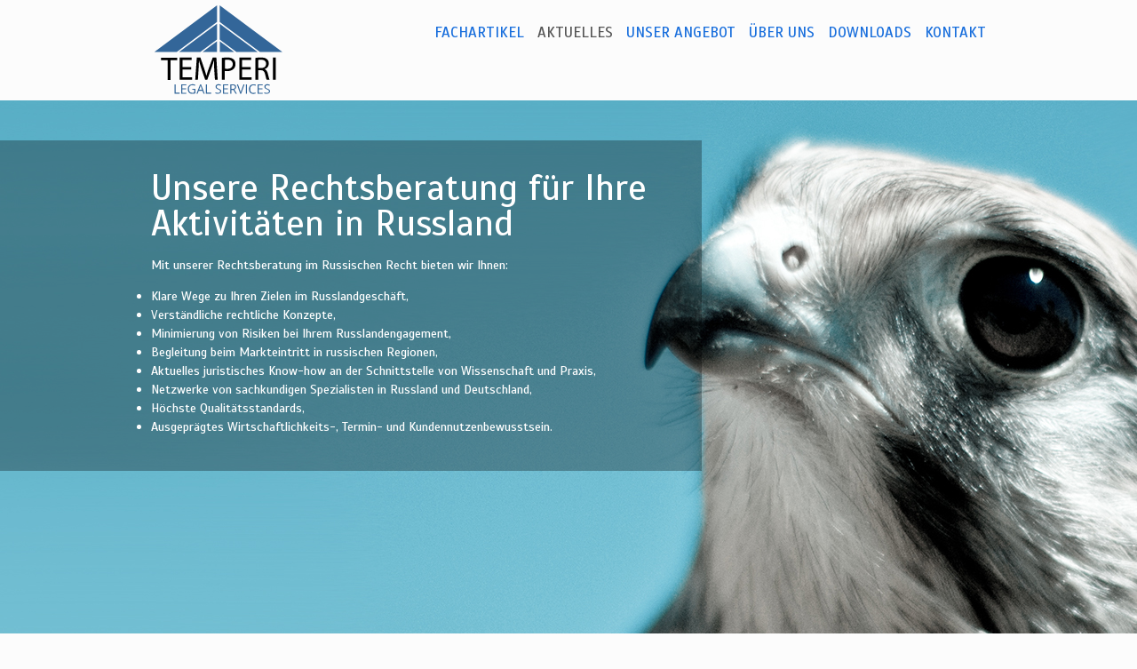

--- FILE ---
content_type: text/html; charset=utf-8
request_url: https://lex-temperi.de/aktuelles/news-2022-d%C3%83%C6%92%C3%86%E2%80%99%C3%83%E2%80%A0%C3%A2%E2%82%AC%E2%84%A2%C3%83%C6%92%C3%A2%E2%82%AC%C5%A1%C3%83%E2%80%9A%C3%82%C2%BCrfen-russische-ao-und-ooo-ihre-hauptversammlungen-wieder-form-einer?page=8
body_size: 8349
content:
<!DOCTYPE html PUBLIC "-//W3C//DTD XHTML+RDFa 1.0//EN"
  "http://www.w3.org/MarkUp/DTD/xhtml-rdfa-1.dtd">
<html xmlns="http://www.w3.org/1999/xhtml" xml:lang="de" version="XHTML+RDFa 1.0" dir="ltr"
  xmlns:content="http://purl.org/rss/1.0/modules/content/"
  xmlns:dc="http://purl.org/dc/terms/"
  xmlns:foaf="http://xmlns.com/foaf/0.1/"
  xmlns:og="http://ogp.me/ns#"
  xmlns:rdfs="http://www.w3.org/2000/01/rdf-schema#"
  xmlns:sioc="http://rdfs.org/sioc/ns#"
  xmlns:sioct="http://rdfs.org/sioc/types#"
  xmlns:skos="http://www.w3.org/2004/02/skos/core#"
  xmlns:xsd="http://www.w3.org/2001/XMLSchema#">

<head profile="http://www.w3.org/1999/xhtml/vocab">
  <meta http-equiv="Content-Type" content="text/html; charset=utf-8" />
<link rel="alternate" type="application/rss+xml" title="Aktuelles" href="https://lex-temperi.de/aktuelles.xml/news-2022-d%C3%83%C6%92%C3%86%E2%80%99%C3%83%E2%80%A0%C3%A2%E2%82%AC%E2%84%A2%C3%83%C6%92%C3%A2%E2%82%AC%C5%A1%C3%83%E2%80%9A%C3%82%C2%BCrfen-russische-ao-und-ooo-ihre-hauptversammlungen-wieder-form-einer" />
<link rel="shortcut icon" href="https://lex-temperi.de/favicon.ico" type="image/vnd.microsoft.icon" />
  <title>Aktuelles</title>
  <link type="text/css" rel="stylesheet" href="https://lex-temperi.de/sites/default/files/css/css_kShW4RPmRstZ3SpIC-ZvVGNFVAi0WEMuCnI0ZkYIaFw.css" media="all" />
<link type="text/css" rel="stylesheet" href="https://lex-temperi.de/sites/default/files/css/css_NLUyyIdBqpkUAqAwJFbsZ9fOkT24apV1kKXcKkkJ0ms.css" media="all" />
<link type="text/css" rel="stylesheet" href="https://lex-temperi.de/sites/default/files/css/css_MnXiytJtb186Ydycnpwpw34cuUsHaKc80ey5LiQXhSY.css" media="all" />
<link type="text/css" rel="stylesheet" href="https://lex-temperi.de/sites/default/files/css/css_TyjskpnSow7HXDbIci2XfoMDoxgtWQn2KyqG-BgP8JM.css" media="all" />
<link type="text/css" rel="stylesheet" href="https://lex-temperi.de/sites/default/files/css/css_UYnTif8CuXukxmIUfP_Dq2yOCGrcr_p21mjBQPqGpPI.css" media="print" />
  <script type="text/javascript" src="https://lex-temperi.de/sites/default/files/js/js_Ua98zxjH9I2U2rTee9IFt0Bz0daoaQQTSnaDxCxt3Kc.js"></script>
<script type="text/javascript" src="https://lex-temperi.de/sites/default/files/js/js_QD67ECaKuXw9dOri8x5aoFP_cqYzlZ17xNgm20cpCoY.js"></script>
<script type="text/javascript">
<!--//--><![CDATA[//><!--
jQuery.extend(Drupal.settings, {"basePath":"\/","pathPrefix":"","ajaxPageState":{"theme":"rechtsdienstleistungen","theme_token":"N8nYp8puQ9jNWS7NQsZUaZF_4efvlTd3_ja7I8xDlc8","js":{"misc\/jquery.js":1,"misc\/jquery-extend-3.4.0.js":1,"misc\/jquery-html-prefilter-3.5.0-backport.js":1,"misc\/jquery.once.js":1,"misc\/drupal.js":1,"public:\/\/languages\/de_KZTDXon9auA_owM10knmLcbFI5cFBXhF-lJnddim8X8.js":1,"misc\/collapse.js":1,"misc\/form.js":1},"css":{"modules\/system\/system.base.css":1,"modules\/system\/system.messages.css":1,"modules\/system\/system.theme.css":1,"modules\/comment\/comment.css":1,"sites\/all\/modules\/date\/date_api\/date.css":1,"modules\/field\/theme\/field.css":1,"modules\/node\/node.css":1,"modules\/user\/user.css":1,"sites\/all\/modules\/views\/css\/views.css":1,"sites\/all\/modules\/ctools\/css\/ctools.css":1,"sites\/all\/themes\/rechtsdienstleistungen\/css\/layout.css":1,"sites\/all\/themes\/rechtsdienstleistungen\/css\/iconize.css":1,"sites\/all\/themes\/rechtsdienstleistungen\/css\/style.css":1,"sites\/all\/themes\/rechtsdienstleistungen\/css\/print.css":1}}});
//--><!]]>
</script>
</head>
<body class="html not-front not-logged-in no-sidebars page-aktuelles page-aktuelles-news-2022-dãƒæ’ã†â€™ãƒâ€šã‚â¼rfen-russische-ao-und-ooo-ihre-hauptversammlungen-wieder-form-einer i18n-de" >
  <div id="skip-link">
    <a href="#main-content" class="element-invisible element-focusable">Direkt zum Inhalt</a>
  </div>
    <div id="page-wrapper"><div id="page">

  <div id="header" class="without-secondary-menu"><div class="section clearfix">
		
          <a href="/" title="Startseite" rel="home" id="logo" >
        <img src="https://lex-temperi.de/sites/default/files/logo.svg" alt="Startseite" width="150px;" />
      </a>
    
          <div id="name-and-slogan" class="element-invisible">

                              <div id="site-name" class="element-invisible">
              <strong>
                <a href="/" title="Startseite" rel="home"><span>Dr. Olga Kylina - temperi legal services</span></a>
              </strong>
            </div>
                  
                  <div id="site-slogan" class="element-invisible">
            Russisches Recht          </div>
        
      </div> <!-- /#name-and-slogan -->
    
    
          <div id="main-menu" class="navigation">
        <h2 class="element-invisible">Hauptmenü</h2><ul id="main-menu-links" class="links clearfix"><li class="menu-646 first"><a href="/kontakt">Kontakt</a></li>
<li class="menu-5259"><a href="/downloads">Downloads</a></li>
<li class="menu-729"><a href="/temperi-legal-services-dr-olga-kylina-kanzleiprofil">Über uns</a></li>
<li class="menu-485"><a href="/beratung-begleitung-gestaltung-f%C3%BCr-ihr-russlandgesch%C3%A4ft">Unser Angebot</a></li>
<li class="menu-519 active-trail"><a href="/aktuelles" title="" class="active-trail active">Aktuelles</a></li>
<li class="menu-5674 last"><a href="/fachartikel" title="">Fachartikel</a></li>
</ul>      </div> <!-- /#main-menu -->
    
    
  </div></div> <!-- /.section, /#header -->
	
	  

	
  <div id="main-wrapper" class="clearfix"><div id="main" class="clearfix">
  


    <div id="content" class="column"><div class="section">
      <div id="highlighted">  <div class="region region-highlighted">
    <div id="block-block-28" class="block block-block content-block block-second">

    
  <div class="content">
    <div class="row-fluid ">
<div class="span8">
<div class="slidetext-left">
<h2>Unsere Rechtsberatung für Ihre Aktivitäten in Russland</h2>
<p>Mit unserer Rechtsberatung im Russischen Recht bieten wir Ihnen: </p>
<ul>
<li>Klare Wege zu Ihren Zielen im Russlandgeschäft,</li>
<li>Verständliche rechtliche Konzepte, </li>
<li>Minimierung von Risiken bei Ihrem Russlandengagement,</li>
<li>Begleitung beim Markteintritt in russischen Regionen,</li>
<li>Aktuelles juristisches Know-how an der Schnittstelle von Wissenschaft und Praxis,</li>
<li>Netzwerke von sachkundigen Spezialisten in Russland und Deutschland,</li>
<li>Höchste Qualitätsstandards,</li>
<li>Ausgeprägtes Wirtschaftlichkeits-, Termin- und Kundennutzenbewusstsein.</li>
</ul>
</div>
</div>
</div>
  </div>
</div>
  </div>
</div>      <a id="main-content"></a>
      
	  	          <h1 class="title" id="page-title">
          Aktuelles        </h1>
      
     	                 <div class="tabs">
                  </div>
                    <div class="region region-content">
    <div id="block-system-main" class="block block-system">

    
  <div class="content">
    <div class="view view-fachartikel view-id-fachartikel view-display-id-page row-fluid view-dom-id-c24823ba8ffc979b60050bef694e6a81">
        
  
  
      <div class="view-content">
        <div class="teaser">
      
  <h2 class="span12">        <a href="/aktuelles/news-seit-dem-1-juli-2019-k%C3%B6nnen-sie-ein-kostenloses-elektronisches-visum-f%C3%BCr-die-einreise">NEWS: Seit dem 1. Juli 2019 können Sie ein kostenloses elektronisches Visum für die Einreise nach Kaliningrad/Königsberg beantragen</a>  </h2>  
          
<div class="row-fluid views-fieldset" data-module="views_fieldsets">

      <div class="span8"><h4>Die vereinfachte und beschleunigte Einreise in die <a href="/aktuelles/investieren-russland-sonderwirtschaftszone-im-kaliningrader-gebiet-bis-2045-verlängert-und">Kaliningrader Sonderwirtschaftszone</a> ist nun mit der Einführung des elektronischen Visumverfahrens möglich geworden. Das neue Visum regelt die Verordnung der russischen Regierung vom 15. Mai 2019 Nr. 595. Mit diesem Dokument wird eine einmalige Einreise über bestimmte Grenzkontrollstellen im Kaliningrader Gebiet zu touristischen, geschäftlichen und humanitären Zwecken ermöglicht.</h4>
<p>Über folgende Grenzübergangspunkte können Sie <b>vorerst</b> nach Kaliningrad mit elektronischem Visum einreisen:</p></div>      <div class="span4"><a href="/aktuelles/news-seit-dem-1-juli-2019-k%C3%B6nnen-sie-ein-kostenloses-elektronisches-visum-f%C3%BCr-die-einreise"><img typeof="foaf:Image" src="https://lex-temperi.de/sites/default/files/styles/large/public/field/image/Kostenloses%20E-Visum_Kaliningrad_Russland_seit%20Juli%202019_0.jpg?itok=0nOfoeb3" width="480" height="320" alt="" /></a></div>  
</div>

    </div>
  <div class="teaser">
      
  <h2 class="span12">        <a href="/aktuelles/news-staatsduma-kritisiert-den-gesetzentwurf-zur-pflichtinstallierung-der-russischen">NEWS: Staatsduma kritisiert den Gesetzentwurf zur Pflichtinstallierung der russischen Software auf Smartphones, Computern und Smart TV Fernsehen </a>  </h2>  
          
<div class="row-fluid views-fieldset" data-module="views_fieldsets">

      <div class="span8"><h4>Der bei der Staatsduma Russlands anhängige <a href="/aktuelles/news-wer-smartphones-ohne-russische-software-verkauft-muss-bu%C3%9Fgeld-zahlen"> Gesetzentwurf</a>,  der die standardmäßige Installierung der russischen Programme und Apps auf solchen Gadgets wie Smartphones, Computer oder Smart TV Fernsehen vorschreibt, stoß auf unterschiedliche Reaktionen der Abgeordneten.</h4>
<p><b>Das Komitee der Staatsduma für informationelle Politik</b> sieht dem Konzept des Gesetzentwurfs im Großen und Ganzen positiv entgegen. </p>
<p>Da die Regierung Russlands bestimmen solle, welche Services auf den Geräten installiert werden müssen, könne sie auch solche sozial wichtigen Services wie „Staatliche Dienstleistungen“ (russisch – „Госуслуги“) oder Steuer-App „Nalog.ru“ (russisch – „Налог.ру“) als Pflicht-Software einstufen. </p>
<p><b>Das Ministerium für Telekommunikation und Massenmedien Russlands</b> sowie das Rechtsdepartement der Staatsduma sind hingegen eher skeptisch eingestellt. </p></div>      <div class="span4"><a href="/aktuelles/news-staatsduma-kritisiert-den-gesetzentwurf-zur-pflichtinstallierung-der-russischen"><img typeof="foaf:Image" src="https://lex-temperi.de/sites/default/files/styles/large/public/field/image/Russische%20Software_pflichtig%20installieren%20in%20Russland_Gesetzentwurf.jpg?itok=XmEwoWr9" width="480" height="304" alt="" /></a></div>  
</div>

    </div>
  <div class="teaser">
      
  <h2 class="span12">        <a href="/aktuelles/news-versteigerung-der-insolvenzmasse-russland-nach-neuen-regeln">NEWS: Versteigerung der Insolvenzmasse in Russland nach neuen Regeln?</a>  </h2>  
          
<div class="row-fluid views-fieldset" data-module="views_fieldsets">

      <div class="span8"><h4>Das russische Ministerium für Wirtschaftsentwicklung möchte das Versteigerungsverfahren der Insolvenzmasse optimieren. Hierzu wurde ein Gesetzentwurf vorbereitet. Das angestrebte Ziel: Die vorgeschlagene Regelung soll die Dauer des kompletten Verfahrens sowie die dabei anfallenden Kosten erheblich reduzieren.</h4>
<h3>Wie wird das Versteigerungsverfahren aktuell durchgeführt?</h3>
<p>Momentan läuft die Versteigerung über mehrere Runden ab. In der Regel wird das Vermögen beim ersten Versteigerungstermin nicht veräußert. Dabei werden die Kosten für diesen fehlgeschlagenen Termin aus der Insolvenzmasse beglichen.</p>
<p>Der Ausgangspreis / das Mindestgebot wird zum zweiten Versteigerungstermin um 10 % herabgesetzt.  </p>
<p>Statistisch gesehen scheitern die ersten zwei Versteigerungsrunden in 90 % der Fälle. Die Durchführung beider Runden nimmt hierbei bis zu drei Monaten in Anspruch. </p></div>      <div class="span4"><a href="/aktuelles/news-versteigerung-der-insolvenzmasse-russland-nach-neuen-regeln"><img typeof="foaf:Image" src="https://lex-temperi.de/sites/default/files/styles/large/public/field/image/Versteigerung%20der%20Insolvenzmasse%20in%20Russland%20nach%20neuen%20Regeln_Liquidationswert_Versteigerungsverfahren.jpg?itok=9gvLiUD0" width="480" height="304" alt="" /></a></div>  
</div>

    </div>
  <div class="teaser">
      
  <h2 class="span12">        <a href="/aktuelles/news-%C3%A4nderungen-des-russischen-steuergesetzbuches-im-herbst-2019">NEWS: Änderungen des russischen Steuergesetzbuches im Herbst 2019</a>  </h2>  
          
<div class="row-fluid views-fieldset" data-module="views_fieldsets">

      <div class="span8"><h4>Die Staatsduma Russlands erließ am 19. September 2019 ein Änderungsgesetz zum russischen Steuergesetzbuch. Der Gesetzentwurf wurde von der Regierung vorbereitet und Ende Mai bei der Staatsduma eingereicht. Die Änderungen betreffen fast jedes Kapitel des Steuergesetzbuches und setzen unter anderem die Richtlinien der Steuerpolitik für die Jahre 2019 – 2021 um (zu den <a href="/aktuelles/wohin-steuert-die-steuerpolitik-russlands">Leitlinien für die Jahre 2017 bis 2019</a> lesen Sie hier).  </h4>
<h3>Zu den steuerrechtlichen Novellen dieses Jahres gehören zum Beispiel:</h3>
<h5>1. Einkommensteuerfreier Weiterverkauf von Immobilien jetzt früher möglich</h5>
<p>Früher konnten Eigentümer ihre Immobilien erst mit Ablauf von <b>5 Jahren</b> seit ihrem Erwerb einkommensteuerfrei weiterveräußern. Nun beträgt diese Frist <b>3 Jahre</b>.</p></div>      <div class="span4"><a href="/aktuelles/news-%C3%A4nderungen-des-russischen-steuergesetzbuches-im-herbst-2019"><img typeof="foaf:Image" src="https://lex-temperi.de/sites/default/files/styles/large/public/field/image/Steuerrecht_Russland_Novellen_2019_keine%20ESt%20f%C3%BCr%20Immobilienverkauf%20in%20Russland_Steueragent.png?itok=PnZBHBf3" width="480" height="304" alt="" /></a></div>  
</div>

    </div>
  <div class="teaser">
      
  <h2 class="span12">        <a href="/aktuelles/news-ab-2021-erstreckt-sich-das-pilotprojekt-%E2%80%9Etax-free%E2%80%9C-auf-das-ganze-territorium">NEWS: Ab 2021 erstreckt sich das Pilotprojekt „tax free“ auf das ganze Territorium Russlands</a>  </h2>  
          
<div class="row-fluid views-fieldset" data-module="views_fieldsets">

      <div class="span8"><h4>Das russische Ministerium für Industrie und Handel (Minpromtorg) erarbeitete Änderungen zu Vorschriften des russischen Steuergesetzbuches bezüglich Rückerstattung der in russischen Geschäften von Ausländern gezahlten Mehrwertsteuer. Die Rückerstattung gilt für Waren, die anschließend aus der Eurasischen Wirtschaftsunion (EAWU) ausgeführt werden. Geplant ist, dass die neue Regelung ab 2021 in Kraft tritt.</h4>
<h3>Welche Änderungen sieht der Gesetzentwurf vor?</h3>
<ol>
<li>Aktuell wird das Tax-Free-Projekt in 79 Städten Russlands in insgesamt 13 Föderationssubjekten erfolgreich umgesetzt. Das Vorhaben des Ministeriums für Industrie und Handel erweitert den Anwendungsbereich der Tax-Free-Regelung auf das gesamte Gebiet Russlands. </li>
<li>Nach geltendem Recht fallen akzisenpflichtige Waren wie Alkohol und Tabakwaren nicht unter die Tax-Free-Regelung. Mit dem Gesetzentwurf soll sich hier die Lage ändern. </li></ol></div>      <div class="span4"><a href="/aktuelles/news-ab-2021-erstreckt-sich-das-pilotprojekt-%E2%80%9Etax-free%E2%80%9C-auf-das-ganze-territorium"><img typeof="foaf:Image" src="https://lex-temperi.de/sites/default/files/styles/large/public/field/image/Tax%20free%20in%20Russland_Neues%20seit%202021.jpg?itok=VbM0o9wT" width="480" height="304" alt="" /></a></div>  
</div>

    </div>
  <div class="teaser">
      
  <h2 class="span12">        <a href="/aktuelles/news-wer-smartphones-ohne-russische-software-verkauft-muss-bu%C3%9Fgeld-zahlen">NEWS: Wer Smartphones ohne russische Software verkauft, muss Bußgeld zahlen</a>  </h2>  
          
<div class="row-fluid views-fieldset" data-module="views_fieldsets">

      <div class="span8"><h4>Der unteren Kammer des russischen Parlaments wurde ein neuer Gesetzentwurf vorgelegt. Er soll den Verkauf von Smartphones und Computern im Inland verbieten, die die von der Regierung bestimmten Anforderungen an die daran installierte Software nicht erfüllen. </h4>
<p>Der Gesetzentwurf schützt in erster Linie Interessen russischer Anbieter von Internet-Dienstleistungen und Waren. </p>
<p>Die geplanten Änderungen sollen in das <b>Föderale Gesetz Nr. 2300-1 vom 7. Februar 1992 „Über den Verbraucherschutz“</b> eingeführt werden. </p>
<p>So sieht die neue Regelung vor, dass an den betroffenen Gadgets – Smartphones, Computern und Smart-TV – <b>standardmäßig russische Programme zu installieren</b> sind. </p>
<p>Wer dagegen verstößt, hat ein <b>Bußgeld</b> zu zahlen:</p>
<p>- Einzelunternehmer – 100 000 bis 500 000 RUB,<br />
- juristische Personen – 500 000 bis 1 000 000 RUB.  </p></div>      <div class="span4"><a href="/aktuelles/news-wer-smartphones-ohne-russische-software-verkauft-muss-bu%C3%9Fgeld-zahlen"><img typeof="foaf:Image" src="https://lex-temperi.de/sites/default/files/styles/large/public/field/image/Russische%20Software%20wird%20f%C3%BCr%20russische%20Smartphones%20pflichtig.jpg?itok=dfL_SHUN" width="480" height="309" alt="" /></a></div>  
</div>

    </div>
  <div class="teaser">
      
  <h2 class="span12">        <a href="/aktuelles/news-netzanschluss-f%C3%BCr-unternehmen-russland-kann-teurer-werden">NEWS: Netzanschluss für Unternehmen in Russland kann teurer werden </a>  </h2>  
          
<div class="row-fluid views-fieldset" data-module="views_fieldsets">

      <div class="span8"><h4>Das russische Ministerium für Energetik (Minenergo) soll einen Gesetzentwurf erarbeitet haben, welches die Last der Unternehmen mit dem Stromverbrauch von über 150 kW erschwert. In die Beträge für den Netzanschluss werden die Ausgaben des russischen Stromversorgers „Rosseti“* für die Entwicklung der Netzinfrastruktur miteinfließen. </h4>
<p>Der neue Gesetzentwurf würde Unternehmen und sonstige große Stromverbraucher verpflichten, das Investitionsprogramm der „Rosseti“ in Bezug auf die Entwicklung der Netzinfrastruktur mitzufinanzieren. </p>
<p>Momentan beinhaltet der Anschlussbetrag nur die Kosten der Rosseti für den Neubau, nicht aber für die Entwicklung der bereits bestehenden Netze. </p>
<p>Die zusätzlichen Kosten würden die Stromverbraucher von über 150 kW betreffen, also sowie <b>große, als auch kleine Unternehmen</b>. </p></div>      <div class="span4"><a href="/aktuelles/news-netzanschluss-f%C3%BCr-unternehmen-russland-kann-teurer-werden"><img typeof="foaf:Image" src="https://lex-temperi.de/sites/default/files/styles/large/public/field/image/H%C3%B6here%20Preise%20f%C3%BCr%20Stromverbrauch_Russland_Finanzielle%20Last%20f%C3%BCr%20Unternehmen.jpg?itok=MlcEEkcI" width="480" height="299" alt="" /></a></div>  
</div>

    </div>
  <div class="teaser">
      
  <h2 class="span12">        <a href="/aktuelles/news-experiment-zur-markierung-der-milchproduktion-russland-gestartet">NEWS: Experiment zur Markierung der Milchproduktion in Russland gestartet</a>  </h2>  
          
<div class="row-fluid views-fieldset" data-module="views_fieldsets">

      <div class="span8"><h4>In Russland wurde ein neues System zur Warenkennzeichnung eingeführt. Es betrifft eine ganze Reihe verschiedener Waren, die in Russland produziert oder aus dem Ausland nach Russland geliefert werden. </h4>
<p>Seit 15. Juli 2019 gilt experimentweise die Pflicht zur <b>Markierung der Milcherzeugnisse</b>. Das Experiment wird bis 29. Februar 2020 durchgeführt. </p>
<p>So ist nun ein spezielles Kennzeichen auf folgende Lebensmittel anzubringen:</p>
<ul>
<li>Milch, </li>
<li>Sahne, </li>
<li>Sauermilcherzeugnisse, </li>
<li>Molke, </li>
<li>Käse, </li>
<li>Quark, </li>
<li>Butter, </li>
<li>Milch- und Sahnepulver.</li>
</ul>
<p>Die <a href="/aktuelles/rechtsanwendungspraxis-russland-verk%C3%A4ufer-haftet-f%C3%BCr-falsche-markierung-auch-wenn">Pflichtmarkierung</a> trifft Hersteller, Verkäufer und Importeure der Milchwaren. </p></div>      <div class="span4"><a href="/aktuelles/news-experiment-zur-markierung-der-milchproduktion-russland-gestartet"><img typeof="foaf:Image" src="https://lex-temperi.de/sites/default/files/styles/large/public/field/image/Experiment%20zur%20Markierung%20von%20Milchprodukten.jpg?itok=wOohvH7E" width="480" height="320" alt="" /></a></div>  
</div>

    </div>
  <div class="teaser">
      
  <h2 class="span12">        <a href="/aktuelles/news-einheitliche-datenbank-zur-erfassung-nat%C3%BCrlicher-personen-auf-dem-russischen-gebiet">NEWS: Einheitliche Datenbank zur Erfassung natürlicher Personen auf dem Russischen Gebiet. Staatsduma befasst sich mit dem Gesetzentwurf hierzu</a>  </h2>  
          
<div class="row-fluid views-fieldset" data-module="views_fieldsets">

      <div class="span8"><h4>Am 23. Juli 2019 legte die Regierung Russlands der Staatsduma einen Gesetzentwurf vor. Der Gesetzentwurf sieht die Errichtung einer einheitlichen Datenbank vor, in der Daten über die sich auf dem Russischen Territorium aufhaltenden Personen erfasst werden.</h4>
<h3>Allgemein</h3>
<p>Die neue Datenbank hat zum <b>Ziel</b>, </p>
<ul>
<li>Steuereintreibung zu optimieren, </li>
<li>öffentliche Verwaltung samt Fürsorgemaßnahmen zu verbessern </li>
<li>sowie die staatliche Statistik zu präzisieren. </li>
</ul>
<p>Mit der Führung der Datenbank wird der Föderale Steuerdienst Russlands beauftragt. </p>
<p>Den <b>Zugang zur Datenbank</b> bekommen föderale, regionale und kommunale Behörden, außerbudgetäre Fonds und Kassen der Pflichtkrankenversicherung sowie Wahlkommissionen.</p>
<p>Voraussichtlich wird die Datenbank <b>ab Januar 2022 eingeführt</b>, wobei die <b>Probephase bis 2025</b> geplant ist.</p></div>      <div class="span4"><a href="/aktuelles/news-einheitliche-datenbank-zur-erfassung-nat%C3%BCrlicher-personen-auf-dem-russischen-gebiet"><img typeof="foaf:Image" src="https://lex-temperi.de/sites/default/files/styles/large/public/field/image/einheitliche%20Datenbank%20zur%20Erfassung%20nat%C3%BCrlicher%20Personen.jpg?itok=8ckU-5OK" width="480" height="318" alt="" /></a></div>  
</div>

    </div>
  <div class="teaser">
      
  <h2 class="span12">        <a href="/aktuelles/news-russland-ratifiziert-das-pariser-klimaabkommen">NEWS: Russland ratifiziert das Pariser Klimaabkommen</a>  </h2>  
          
<div class="row-fluid views-fieldset" data-module="views_fieldsets">

      <div class="span8"><h4>Das Ministerium für natürliche Ressourcen und Umwelt der Russischen Föderation wandte sich an die Regierung mit dem Vorschlag, das Abkommen von Paris zu ratifizieren. </h4>
<p>Das Abkommen wurde 2015 in Paris beschlossen als Reaktion auf Klimaveränderungen. </p>
<p>Bis zum 1. September 2019 haben das Außenministerium und das Ministerium für natürliche Ressourcen und Umwelt Russlands einen Entwurf des Ratifizierungsgesetzes auszuarbeiten und der Regierung vorzulegen. </p>
<p>Wir informieren Sie über die weitere Entwicklung des Vorhabens und darüber, welche <b>Auswirkungen</b> die neue Regelung für Unternehmer in Russland und ihre ausländischen Geschäftspartner entfaltet. </p>
<p>Quelle: <a href="https://www.kommersant.ru/doc/4025465">https://www.kommersant.ru/doc/4025465</a> </p>
<p><b>© Maria Mikhaylova, LL.M.</b></p>
<p>Ihre Fragen richten Sie an uns bitte per E-Mail: <a href="mailto:info@lex-temperi.de">info@lex-temperi.de</a></p></div>      <div class="span4"><a href="/aktuelles/news-russland-ratifiziert-das-pariser-klimaabkommen"><img typeof="foaf:Image" src="https://lex-temperi.de/sites/default/files/styles/large/public/field/image/Klimaabkommen_Ratifizierung%20durch%20Russland.jpg?itok=UCtg2kc8" width="480" height="302" alt="" /></a></div>  
</div>

    </div>
    </div>
  
      <h2 class="element-invisible">Seiten</h2><div class="item-list"><ul class="pager"><li class="pager-first first"><a title="Zur ersten Seite" href="/aktuelles/news-das-kryptogeld-wird-der-russischen-rechtsprechung-zum-ersten-mal-als-verm%C3%83%C6%92%C3%86%E2%80%99%C3%83%E2%80%9A%C3%82%C2%B6gen?limit=784">« erste Seite</a></li>
<li class="pager-previous"><a title="Zur vorherigen Seite" href="/aktuelles/news-das-kryptogeld-wird-der-russischen-rechtsprechung-zum-ersten-mal-als-verm%C3%83%C6%92%C3%86%E2%80%99%C3%83%E2%80%9A%C3%82%C2%B6gen?limit=784&amp;page=7">‹ vorherige Seite</a></li>
<li class="pager-ellipsis">…</li>
<li class="pager-item"><a title="Gehe zu Seite 5" href="/aktuelles/news-das-kryptogeld-wird-der-russischen-rechtsprechung-zum-ersten-mal-als-verm%C3%83%C6%92%C3%86%E2%80%99%C3%83%E2%80%9A%C3%82%C2%B6gen?limit=784&amp;page=4">5</a></li>
<li class="pager-item"><a title="Gehe zu Seite 6" href="/aktuelles/news-das-kryptogeld-wird-der-russischen-rechtsprechung-zum-ersten-mal-als-verm%C3%83%C6%92%C3%86%E2%80%99%C3%83%E2%80%9A%C3%82%C2%B6gen?limit=784&amp;page=5">6</a></li>
<li class="pager-item"><a title="Gehe zu Seite 7" href="/aktuelles/news-das-kryptogeld-wird-der-russischen-rechtsprechung-zum-ersten-mal-als-verm%C3%83%C6%92%C3%86%E2%80%99%C3%83%E2%80%9A%C3%82%C2%B6gen?limit=784&amp;page=6">7</a></li>
<li class="pager-item"><a title="Gehe zu Seite 8" href="/aktuelles/news-das-kryptogeld-wird-der-russischen-rechtsprechung-zum-ersten-mal-als-verm%C3%83%C6%92%C3%86%E2%80%99%C3%83%E2%80%9A%C3%82%C2%B6gen?limit=784&amp;page=7">8</a></li>
<li class="pager-current">9</li>
<li class="pager-item"><a title="Gehe zu Seite 10" href="/aktuelles/news-das-kryptogeld-wird-der-russischen-rechtsprechung-zum-ersten-mal-als-verm%C3%83%C6%92%C3%86%E2%80%99%C3%83%E2%80%9A%C3%82%C2%B6gen?limit=784&amp;page=9">10</a></li>
<li class="pager-item"><a title="Gehe zu Seite 11" href="/aktuelles/news-das-kryptogeld-wird-der-russischen-rechtsprechung-zum-ersten-mal-als-verm%C3%83%C6%92%C3%86%E2%80%99%C3%83%E2%80%9A%C3%82%C2%B6gen?limit=784&amp;page=10">11</a></li>
<li class="pager-item"><a title="Gehe zu Seite 12" href="/aktuelles/news-das-kryptogeld-wird-der-russischen-rechtsprechung-zum-ersten-mal-als-verm%C3%83%C6%92%C3%86%E2%80%99%C3%83%E2%80%9A%C3%82%C2%B6gen?limit=784&amp;page=11">12</a></li>
<li class="pager-item"><a title="Gehe zu Seite 13" href="/aktuelles/news-das-kryptogeld-wird-der-russischen-rechtsprechung-zum-ersten-mal-als-verm%C3%83%C6%92%C3%86%E2%80%99%C3%83%E2%80%9A%C3%82%C2%B6gen?limit=784&amp;page=12">13</a></li>
<li class="pager-ellipsis">…</li>
<li class="pager-next"><a title="Zur nächsten Seite" href="/aktuelles/news-das-kryptogeld-wird-der-russischen-rechtsprechung-zum-ersten-mal-als-verm%C3%83%C6%92%C3%86%E2%80%99%C3%83%E2%80%9A%C3%82%C2%B6gen?limit=784&amp;page=9">nächste Seite ›</a></li>
<li class="pager-last last"><a title="Zur letzten Seite" href="/aktuelles/news-das-kryptogeld-wird-der-russischen-rechtsprechung-zum-ersten-mal-als-verm%C3%83%C6%92%C3%86%E2%80%99%C3%83%E2%80%9A%C3%82%C2%B6gen?limit=784&amp;page=19">letzte Seite »</a></li>
</ul></div>  
  
  
  
  
</div>  </div>
</div>
  </div>


    </div></div> <!-- /.section, /#content -->

  </div></div> <!-- /#main, /#main-wrapper -->




      <div id="footer">
	    <div id="footer-wrapper" class="row-fluid">
        <div class="span6">  <div class="region region-footer">
    <div id="block-block-6" class="block block-block">

    
  <div class="content">
    <p>Seitenbetreiberin:<br />
Dr. Olga Kylina, LL.M. (Passau)<br />
Bahnhofstr. 22a<br />
D-94032 Passau</p>
<p>Fax: +49 851 226 083 99 <br />
E-Mail: <span itemprop="email"><a href="mailto:info@lex-temperi.de">info@lex-temperi.de</a></span><br />
Internet: <a href="http://lex-temperi.de/">www.lex-temperi.de</a><br />
<a href="/datenschutzerklärung">Datenschutzerklärung</a><br />
</p>
<div style="text-align:right;  width:100%;">Designed by <a href="https://schmidt-export.de">Schmidt und Schmidt</a></div>

  </div>
</div>
  </div>
</div>
	
         <div class="span6"></div>
	</div> </div><!-- /#footer -->
	

	</div> <!-- /.section, /#footer-wrapper -->

</div></div> <!-- /#page, /#page-wrapper -->
  </body>
</html>


--- FILE ---
content_type: text/css
request_url: https://lex-temperi.de/sites/default/files/css/css_TyjskpnSow7HXDbIci2XfoMDoxgtWQn2KyqG-BgP8JM.css
body_size: 7868
content:
@import url(https://fonts.googleapis.com/css?family=Scada:400italic,700italic,400,700&subset=latin,cyrillic);@import url(https://fonts.googleapis.com/css?family=Noto+Serif:400italic&subset=latin,cyrillic);html,body,#page{height:100%;}#page-wrapper{min-width:940px;}.tabs,.main,#page-title,#header div.section,#messages div.section,#breadcrumb{width:940px;margin-left:auto;margin-right:auto;}#content h2{max-width:940px;margin-left:auto;margin-right:auto;}.tabs,.block,#page-title,#header div.section,#messages div.section,#breadcrumb{padding-left:20px;padding-right:20px;}#header div.section{position:relative;}.region-header{}.with-secondary-menu .region-header{}.without-secondary-menu .region-header{}#secondary-menu{position:absolute;right:0;top:0;width:480px;}#content{display:inline;float:left;position:relative;}#content{width:100%;}#main-wrapper{min-height:300px;}#content .section{padding:0 0px;}#footer-wrapper{padding:15px 5px 20px;}.row{margin-left:-20px;*zoom:1;}.row:before,.row:after{display:table;line-height:0;content:"";}.row:after{clear:both;}[class*="span"]{float:left;margin-left:20px;}.container,.navbar-static-top .container,.navbar-fixed-top .container,.navbar-fixed-bottom .container{width:940px;}.row-fluid{width:100%;*zoom:1;}.row-fluid:before,.row-fluid:after{display:table;line-height:0;content:"";}.row-fluid:after{clear:both;}.row-fluid [class*="span"]{display:block;float:left;width:100%;min-height:30px;margin-left:2.127659574468085%;*margin-left:2.074468085106383%;-webkit-box-sizing:border-box;-moz-box-sizing:border-box;box-sizing:border-box;}.row-fluid [class*="span"]:first-child{margin-left:0;}.row-fluid .span12{width:100%;*width:99.94680851063829%;}.row-fluid .span11{width:91.48936170212765%;*width:91.43617021276594%;}.row-fluid .span10{width:82.97872340425532%;*width:82.92553191489361%;}.row-fluid .span9{width:74.46808510638297%;*width:74.41489361702126%;}.row-fluid .span8{width:65.95744680851064%;*width:65.90425531914893%;}.row-fluid .span7{width:57.44680851063829%;*width:57.39361702127659%;}.row-fluid .span6{width:48.93617021276595%;*width:48.88297872340425%;}.row-fluid .span5{width:40.42553191489362%;*width:40.37234042553192%;}.row-fluid .span4{width:31.914893617021278%;*width:31.861702127659576%;}.row-fluid .span3{width:23.404255319148934%;*width:23.351063829787233%;}.row-fluid .span2{width:14.893617021276595%;*width:14.840425531914894%;}.row-fluid .span1{width:6.382978723404255%;*width:6.329787234042553%;}.row-fluid .offset12{margin-left:104.25531914893617%;*margin-left:104.14893617021275%;}.row-fluid .offset12:first-child{margin-left:102.12765957446808%;*margin-left:102.02127659574467%;}.row-fluid .offset11{margin-left:95.74468085106382%;*margin-left:95.6382978723404%;}.row-fluid .offset11:first-child{margin-left:93.61702127659574%;*margin-left:93.51063829787232%;}.row-fluid .offset10{margin-left:87.23404255319149%;*margin-left:87.12765957446807%;}.row-fluid .offset10:first-child{margin-left:85.1063829787234%;*margin-left:84.99999999999999%;}.row-fluid .offset9{margin-left:78.72340425531914%;*margin-left:78.61702127659572%;}.row-fluid .offset9:first-child{margin-left:76.59574468085106%;*margin-left:76.48936170212764%;}.row-fluid .offset8{margin-left:70.2127659574468%;*margin-left:70.10638297872339%;}.row-fluid .offset8:first-child{margin-left:68.08510638297872%;*margin-left:67.9787234042553%;}.row-fluid .offset7{margin-left:61.70212765957446%;*margin-left:61.59574468085106%;}.row-fluid .offset7:first-child{margin-left:59.574468085106375%;*margin-left:59.46808510638297%;}.row-fluid .offset6{margin-left:53.191489361702125%;*margin-left:53.085106382978715%;}.row-fluid .offset6:first-child{margin-left:51.063829787234035%;*margin-left:50.95744680851063%;}.row-fluid .offset5{margin-left:44.68085106382979%;*margin-left:44.57446808510638%;}.row-fluid .offset5:first-child{margin-left:42.5531914893617%;*margin-left:42.4468085106383%;}.row-fluid .offset4{margin-left:36.170212765957444%;*margin-left:36.06382978723405%;}.row-fluid .offset4:first-child{margin-left:34.04255319148936%;*margin-left:33.93617021276596%;}.row-fluid .offset3{margin-left:27.659574468085104%;*margin-left:27.5531914893617%;}.row-fluid .offset3:first-child{margin-left:25.53191489361702%;*margin-left:25.425531914893618%;}.row-fluid .offset2{margin-left:19.148936170212764%;*margin-left:19.04255319148936%;}.row-fluid .offset2:first-child{margin-left:17.02127659574468%;*margin-left:16.914893617021278%;}.row-fluid .offset1{margin-left:10.638297872340425%;*margin-left:10.53191489361702%;}.row-fluid .offset1:first-child{margin-left:8.51063829787234%;*margin-left:8.404255319148938%;}[class*="span"].hide,.row-fluid [class*="span"].hide{display:none;}[class*="span"].pull-right,.row-fluid [class*="span"].pull-right{float:right;}.container{margin-right:auto;margin-left:auto;padding:0 20px 0 20px;*zoom:1;}.container:before,.container:after{display:table;line-height:0;content:"";}.container:after{clear:both;}.container-fluid{padding-right:20px;padding-left:20px;*zoom:1;}.container-fluid:before,.container-fluid:after{display:table;line-height:0;content:"";}.container-fluid:after{clear:both;}#footer-wrapper{width:940px;color:#555;margin-left:auto;margin-right:auto;}
a[href *="flickr.com/photos/"],a[href *="zooomr.com"],a[href *="imageshack.us"],a[href *="bubbleshare.com"],a[href *="sevenload.com/bilder/"]{padding:5px 0px 5px 20px;background:transparent url(/sites/all/themes/rechtsdienstleistungen/images/icons/icon_pic.gif) no-repeat center left;}a[href$='.doc'],a[href$='.rtf'],a[href$='.doc']:active,a[href$='.rtf']:active{padding:5px 0px 5px 20px;background:transparent url(/sites/all/themes/rechtsdienstleistungen/images/icons/icon_doc.gif) no-repeat center left;}a[href$='.txt']{padding:5px 0px 5px 20px;background:transparent url(/sites/all/themes/rechtsdienstleistungen/images/icons/icon_txt.gif) no-repeat center left;}a[href$='.xls']{padding:5px 0px 5px 20px;background:transparent url(/sites/all/themes/rechtsdienstleistungen/images/icons/icon_xls.gif) no-repeat center left;}a[href$='.rss'],a[href$='.atom']{padding:5px 0px 5px 20px;background:transparent url(/sites/all/themes/rechtsdienstleistungen/images/icons/icon_feed.gif) no-repeat center left;}a[href$='.opml']{padding:5px 0px 5px 20px;background:transparent url(/sites/all/themes/rechtsdienstleistungen/images/icons/icon_opml.gif) no-repeat center left;}a[href$='.phps']{padding:5px 0px 5px 20px;background:transparent url(/sites/all/themes/rechtsdienstleistungen/images/icons/icon_phps.gif) no-repeat center left;}a[href$='.phps']{padding:5px 0px 5px 20px;background:transparent url(/sites/all/themes/rechtsdienstleistungen/images/icons/icon_phps.gif) no-repeat center left;}a[href$='.torrent']{padding:5px 0px 5px 20px;background:transparent url(/sites/all/themes/rechtsdienstleistungen/images/icons/icon_torrent.gif) no-repeat center left;}a[href$='.vcard']{padding:5px 0px 5px 20px;background:transparent url(/sites/all/themes/rechtsdienstleistungen/images/icons/icon_vcard.gif) no-repeat center left;}a[href$='.exe']{padding:5px 0px 5px 20px;background:transparent url(/sites/all/themes/rechtsdienstleistungen/images/icons/icon_exe.gif) no-repeat center left;}a[href$='.dmg'],a[href$='.app']{padding:5px 0px 5px 20px;background:transparent url(/sites/all/themes/rechtsdienstleistungen/images/icons/icon_dmg.gif) no-repeat center left;}a[href$='.pps']{padding:5px 0px 5px 20px;background:transparent url(/sites/all/themes/rechtsdienstleistungen/images/icons/icon_pps.gif) no-repeat center left;}a[href$='.pdf'],a[href$='.pdf']:active{padding:5px 0px 5px 20px;background:transparent url(/sites/all/themes/rechtsdienstleistungen/images/icons/icon_pdf.gif) no-repeat center left;}a[href$='.xpi']{padding:5px 0px 5px 20px;background:transparent url(/sites/all/themes/rechtsdienstleistungen/images/icons/icon_plugin.gif) no-repeat center left;}a[href$='.fla'],a[href$='.swf']{padding:5px 0px 5px 20px;background:transparent url(/sites/all/themes/rechtsdienstleistungen/images/icons/icon_flash.gif) no-repeat center left;}a[href$='.zip'],a[href$='.rar'],a[href$='.gzip'],a[href$='.bzip'],a[href$='.ace']{padding:5px 0px 5px 20px;background:transparent url(/sites/all/themes/rechtsdienstleistungen/images/icons/icon_archive.gif) no-repeat center left;}a[href$='.ical']{padding:5px 0px 5px 20px;background:transparent url(/sites/all/themes/rechtsdienstleistungen/images/icons/icon_ical.gif) no-repeat center left;}a[href$='.css']{padding:5px 0px 5px 20px;background:transparent url(/sites/all/themes/rechtsdienstleistungen/images/icons/icon_css.gif) no-repeat center left;}a[href$='.ttf']{padding:5px 0px 5px 20px;background:transparent url(/sites/all/themes/rechtsdienstleistungen/images/icons/icon_ttf.gif) no-repeat center left;}a[href$='.jpg'],a[href$='.gif'],a[href$='.png'],a[href$='.bmp'],a[href$='.jpeg'],a[href$='.svg'],a[href$='.eps']{padding:5px 0px 5px 20px;background:transparent url(/sites/all/themes/rechtsdienstleistungen/images/icons/icon_pic.gif) no-repeat center left;}a[href$='.mov'],a[href$='.wmv'],a[href$='.mp4'],a[href$='.avi'],a[href$='.mpg']{padding:5px 0px 5px 20px;background:transparent url(/sites/all/themes/rechtsdienstleistungen/images/icons/icon_film.gif) no-repeat center left;}a[href$='.mp3'],a[href$='.wav'],a[href$='.ogg'],a[href$='.wma'],a[href$='.m4a']{padding:5px 0px 5px 20px;background:transparent url(/sites/all/themes/rechtsdienstleistungen/images/icons/icon_music.gif) no-repeat center left;}a[href ^="aim:"]{padding:5px 0px 5px 20px;background:transparent url(/sites/all/themes/rechtsdienstleistungen/images/icons/icon_aim.gif) no-repeat center left;}a[href ^="msnim:"]{padding:5px 0px 5px 20px;background:transparent url(/sites/all/themes/rechtsdienstleistungen/images/icons/icon_msn.gif) no-repeat center left;}a[href ^="xmpp:"]{padding:5px 0px 5px 20px;background:transparent url(/sites/all/themes/rechtsdienstleistungen/images/icons/icon_jabber.gif) no-repeat center left;}a[href *="icq.com"]{padding:5px 0px 5px 20px;background:transparent url(/sites/all/themes/rechtsdienstleistungen/images/icons/icon_icq.gif) no-repeat center left;}a[href *="edit.yahoo.com/config/send_webmesg?"]{padding:5px 0px 5px 20px;background:transparent url(/sites/all/themes/rechtsdienstleistungen/images/icons/icon_yim.gif) no-repeat center left;}a[href ^="callto:"]{padding:5px 0px 5px 20px;background:transparent url(/sites/all/themes/rechtsdienstleistungen/images/icons/icon_call.gif) no-repeat center left;}a[href ^="skype:"]{padding:5px 0px 5px 20px;background:transparent url(/sites/all/themes/rechtsdienstleistungen/images/icons/icon_skype.gif) no-repeat center left;}a[href ^="gg:"]{padding:5px 0px 5px 20px;background:transparent url(/sites/all/themes/rechtsdienstleistungen/images/icons/icon_gadugadu.gif) no-repeat center left;}a[href$='.pgp'],a[href$='.cer'],a[href$='.asc'],a[href$='.pgp']:active,a[href$='.cer']:active,a[href$='.asc']:active{padding:5px 0px 5px 20px;background:transparent url(/sites/all/themes/rechtsdienstleistungen/images/icons/icon_lock.png) no-repeat center left;}a[href ^="mailto:"],a[href ^="mailto:"]:active{padding:5px 0px 5px 20px;background:transparent url(/sites/all/themes/rechtsdienstleistungen/images/icons/icon_mailto.gif) no-repeat center left;}.imageLink{padding-right:0px !important;background:none !important;}
body{color:#555;background:none repeat scroll 0 0 #FCFCFC;font-family:'Scada',sans-serif;font-size:100%;line-height:1.5;word-wrap:break-word;margin:0;padding:0;border:0;outline:0;}a{text-decoration:none;outline:none;}a:link,a:visited{color:#186edc}a:hover,a:active,a:focus{color:#444444;}p a:active,li a:active,h1 a:active,h2 a:active,h3 a:active,h4 a:active,h5 a:active,h6 a:active{position:relative;top:1px;}a:active{background:none;}h1,h2,h3,h4,h5,h6{color:#555;margin:0px 0;padding:0.6em 0 0.4em 0;font-weight:400;line-height:1;color:inherit;text-rendering:optimizelegibility;}h1{font-size:2.3em;}h2{font-size:1.8em;}h3{font-size:1.6em;}h4{font-size:1.4em;font-weight:bold;}h5{font-size:1.3em;}h6{font-size:1.1em;}p{margin:0 0 1em;font-weight:400;}del{text-decoration:line-through;}tr.odd{background-color:#dddddd;}img{outline:0;}code,pre,kbd,samp,var{padding:0 0.4em;font-size:0.77em;font-family:'Scada',sans-serif;}code{background-color:#f2f2f2;}pre code,pre kbd,pre samp,pre var,kbd kbd,kbd samp,code var{font-size:100%;background-color:transparent;}pre code,pre samp,pre var{padding:0;}.description code{font-size:0.8em;}kbd{background-color:#f2f2f2;border:1px outset #575757;margin:0 3px;color:#555;display:inline-block;padding:0 6px;}pre{background-color:#f2f2f2;margin:10px 0;overflow:hidden;padding:15px;white-space:pre-wrap;}ul,ol{margin:0 0 2em 0;padding-left:0px;}#header ul,ol{margin:0 0 0 0;}#toolbar ul li,#footer ul li,#header ul li{list-style:none;background:none;}ul.contextual-links  li,.tabs ul li{padding:0 0 0 0;list-style:none;background:none;}.block-menu-block ul,.block-menu ul{line-height:1.8;font-weight:normal;}.contextual-links-wrapper{font-size:small !important;}ul.contextual-links{font-size:0.7em;}.contextual-links-wrapper a{text-shadow:0 0 0 !important;}.item-list .pager{font-size:0.7em;}ul.menu li{margin:0;}.region-content ul,.region-content ol{margin:1em 0;padding:0 0 5px 15px;}.item-list ul li{margin:0;padding:0.2em 0.5em 0 0;}ul.tips{padding:0 0 0 1.25em;}#site-slogan{padding-top:20px;}body,.ui-widget,.comment-form label,#header,#footer-wrapper,#skip-link,ul.contextual-links,ul.links,ul.primary,.item-list .pager,div.field-type-taxonomy-term-reference,div.messages,div.meta,p.comment-time,table,.breadcrumb{font-size:0.9em;}input,textarea,select,a.button{font-family:'Scada',sans-serif;}caption{text-align:left;font-weight:normal;}blockquote{background:none;border-left:none;font-family:'Noto Serif',serif;font-style:italic;margin:1.5em 10px;padding:0.5em 10px;}blockquote:before{position:absolute;left:0;color:#bbb;content:"\201C";font-size:3em;line-height:0.1em;margin-right:0.2em;vertical-align:-.4em;}blockquote:after{position:absolute;right:0;color:#bbb;content:"\201D";font-size:3em;line-height:0.1em;vertical-align:-.45em;}blockquote > p:first-child{display:inline;}a.feed-icon{display:inline-block;padding:15px 0 0 0;}table{border:0;border-spacing:0;font-size:0.8em;margin:10px 0;width:100%;}table table{font-size:0.8em;}#footer-wrapper table{font-size:0.8em;}table tr th{background:#757575;border-bottom-style:none;}table tr th,table tr th a,table tr th a.active,table tr th a a:visited,table tr th a:link,table tr th a:focus,table tr th a:hover{color:#ffffff;font-weight:bold;}table tbody tr th{vertical-align:top;}tr td,tr th{padding:4px 9px;border:1px solid #fff;text-align:left;}#footer-wrapper tr td,#footer-wrapper tr th{border-color:#555;}tr.odd{background:#e4e4e4;}tr,tr.even{background:#efefef;}table ul.links{margin:0;padding:0;font-size:0.8em;}table ul.links li{padding:0 13px 0 0;}#skip-link{left:50%;margin-left:-5.25em;margin-top:0;position:absolute;width:auto;z-index:50;}#skip-link a,#skip-link a:link,#skip-link a:visited{background:#444;color:#fff;display:block;font-size:0.8em;line-height:1.7;padding:1px 10px 2px 10px;text-decoration:none;}#skip-link a:hover,#skip-link a:active,#skip-link a:focus{outline:0;}#logo{float:left;padding:5px 50px 0px 0px;}#name-and-slogan{float:left;padding-top:0px;margin:0 0 0px 0px;}#site-name{font-size:2em;color:#686868;line-height:1;}h1#site-name{margin:0;}#site-name a{font-weight:normal;}#site-slogan{font-family:'Noto Serif',serif;font-size:0.9em;margin-top:0px;padding-left:0px;color:#555;font-style:italic;width:432px;}.region-header .block{font-size:0.8em;margin:0 0px;padding:0;}.region-header .block .content{margin:0;padding:0;}.region-header .block ul{}.region-header .block li{list-style:none;list-style-image:none;padding:0;}.region-header .form-text{background:#fefefe;border-color:#ccc;margin-right:2px;width:120px;}.region-header .form-text:hover,.region-header .form-text:focus,.region-header .form-text:active{background:#fff;}.region-header .form-required{color:#eee;}.region-header .block-menu{border:1px solid;border-color:#eee;padding:0;width:208px;}.region-header .block-menu li a{display:block;border-bottom:1px solid;border-bottom-color:#eee;padding:3px 7px;}.region-header .block-menu li a:hover,.region-header .block-menu li a:focus,.region-header .block-menu li a:active{text-decoration:none;}.region-header .block-menu li.last a{border-bottom:0;}.region-header #block-user-login{width:auto;}.region-header #block-user-login .content{margin-top:2px;}.region-header #block-user-login .form-item{float:left;margin:0;padding:0;}.region-header #block-user-login div.item-list,.region-header #block-user-login div.description{font-size:0.916em;margin:0;}.region-header #block-user-login div.item-list{clear:both;}.region-header #block-user-login div.description{display:inline;}.region-header #block-user-login .item-list ul{padding:0;line-height:1;}.region-header #block-user-login .item-list li{list-style:none;float:left;padding:3px 0 1px;}.region-header #block-user-login .item-list li.last{padding-left:0.5em;}.region-header #block-user-login ul.openid-links li.last{padding-left:0;}.region-header #user-login-form li.openid-link a,.region-header #user-login li.openid-link a{padding-left:20px;}.region-header #block-user-login .form-actions{margin:4px 0 0;padding:0;clear:both;}.region-header #block-user-login input.form-submit{border:1px solid;border-color:#ccc;background:#eee;margin:4px 0;padding:3px 8px;}.region-header #block-user-login input.form-submit:hover,.region-header #block-user-login input.form-submit:focus{background:#fff;}.region-header #block-search-form{position:relative;float:left;margin:0px 0 0 0px;padding:15px 0px 5px 0px;width:432px;}.region-header #block-search-form .form-text{width:300px;}.region-header .block-locale{position:relative;margin:0px 0 0 auto;padding-top:20px;max-width:60px;}.region-header .block-locale ul li{display:inline;padding:0 0.5em;}.language-icon{height:auto;}.block-menu-block a,.block-menu a,.block-menu-block a:visited,.block-menu a:visited{color:#555;}.block-menu-block a:hover,.block-menu a:hover{color:#186edc;}.block-menu-block li a.active,.block-menu li a.active{color:#186edc;font-weight:bold;}#main-menu.navigation{position:relative;width:700px;float:right;margin-top:20px;}#main-menu-links{font-size:1.3em;text-transform:uppercase;font-weight:normal;margin:0 0 0 0;padding:0 0px;}#main-menu-links li{float:right;list-style:none;padding:0 0;margin:0 0 0px 0;}#main-menu-links li:hover,#main-menu-links li:focus,#main-menu-links li:active{background:none repeat scroll 0 0 #FCFCFC;}#main-menu-links a{color:#186edc;height:2em;line-height:2.0em;padding:0 0px 0 15px;text-decoration:none;}#main-menu-links a:hover,#main-menu-links a:focus,#main-menu-links a:active{color:#555;}#main-menu-links li a.active-trail{color:#555;border-bottom:none;}.featured #main-menu-links li a:active,.featured #main-menu-links li a.active{}#secondary-menu-links{float:right;font-size:0.8em;margin:-5px 0px 0;}#secondary-menu-links a:hover,#secondary-menu-links a:focus{text-decoration:underline;}#main{margin-top:0px;margin-bottom:0px;}#highlighted{}.region-help{margin-bottom:0px;}#page-title{position:relative;word-wrap:break-word;top:0px;left:0px;color:#186edc;line-height:1.3;text-shadow:white 1px 1px 3px;}.node .content{}.node-teaser .content{}.node-teaser h2{margin-top:0;padding-top:0px;}.node-teaser  h1{padding:0px 0 10px 0;font-size:2em;}.node-teaser{border-bottom:1px solid #d3d7d9;margin-bottom:25px;padding-bottom:25px;}.node-sticky{background:#f9f9f9;border:1px solid #d3d7d9;padding:0 15px 15px;}.node-full{background:none;border:none;padding:0;}.node-teaser .content{clear:none;line-height:1.3;}#a.content.field-label{font-weight:bold;}.meta,.meta a:link,.meta a:visited{color:#aaa;margin-bottom:-5px;padding-top:5px;}.meta a:hover{color:#186edc;}.submitted .user-picture img{float:left;height:20px;margin:1px 5px 0 0;}.field-type-taxonomy-term-reference{margin:0 0 0 0em;}.field-type-taxonomy-term-reference .field-label{margin:0;padding-right:5px;}.field-type-taxonomy-term-reference .field-label,.field-type-taxonomy-term-reference ul.links{padding:0px;font-size:0.8em;text-transform:none;font-family:'Scada',sans-serif;}.node-teaser .field-type-taxonomy-term-reference .field-label{font-weight:normal;font-size:0.7em;}.node-teaser .field-type-taxonomy-term-reference ul.links{font-size:0.7em;text-overflow:clip;}.field-type-taxonomy-term-reference ul.links{margin:0;list-style:none;}.field-type-taxonomy-term-reference ul.links li{display:inline;padding-left:5px;float:left;white-space:nowrap;}.link-wrapper{text-align:right;list-style:none;}.field-type-image img,.user-picture img{margin:0 0 1em;}ul.links{font-size:0.9em;}.node-unpublished{margin:-20px -15px 0;padding:20px 15px 0;}.node-unpublished .comment-text .comment-arrow{border-left:1px solid #fff4f4;border-right:1px solid #fff4f4;}.comment h2.title{margin-bottom:1em;}.comment div.user-picture img{margin-left:0;}.comment{margin-bottom:20px;display:inline;float:left;vertical-align:top;width:100%;}.comment .attribution{display:block;float:left;padding:0 30px 0 0;vertical-align:top;margin-right:10px;overflow:hidden;width:140px;}.comment .attribution img{margin:0;border:1px solid #d3d7d9;}.comment .attribution .username{white-space:nowrap;}.comment .submitted p{margin:4px 0;font-size:1.2em;line-height:1.2;}.comment .submitted .comment-time{font-size:0.786em;color:#68696b;}.comment .submitted .comment-permalink{font-size:0.786em;text-transform:lowercase;}.comment .content{font-size:1em;line-height:1.4;width:100%;}.comment .comment-text{padding:10px 20px;border:1px solid #d3d7d9;display:table-cell;vertical-align:top;position:relative;width:100%;}.comment .indented{margin-left:40px;}.comment ul.links{padding:0 0 0.25em 0;}.comment ul.links li{padding:0 0.5em 0 0;}.comment-unpublished{margin-right:5px;padding:5px 2px 5px 5px;}.comment-unpublished .comment-text .comment-arrow{}#footer-wrapper{}#footer-wrapper a{}#footer-wrapper a:hover,#footer-wrapper a:focus{}#footer-wrapper .block{margin:20px 0;padding:0 0px 0 0px;}#footer-columns .block-menu,#footer .block{margin:0;padding:0;border:none;}#footer .block{margin:0;}#footer .block .content{padding:0.5em 0;margin-top:0;}#footer .block h2{margin:0;}#footer{margin-top:0px;border-bottom:1px solid rgba(255,255,255,0.07);}#footer .region{margin-top:0px;}#footer .block{clear:both;}#footer ul{margin-left:-12px;}#footer li{float:left;padding:0 12px;display:inline-block;border-right:1px solid #186edc;}#footer li.first a{padding-left:0;}#footer li.last a{padding-right:0;border-right:none;}#footer-wrapper tr.odd{background-color:transparent;}#footer-wrapper tr.even{background-color:#2c2c2c;}.tabs{margin-bottom:0px;}.tabs ul.primary{padding:0 3px;margin:0;margin-bottom:10px;overflow:hidden;border:none;background:transparent url(/sites/all/themes/rechtsdienstleistungen/images/tabs-border.png) repeat-x left bottom;}.tabs ul.primary li{display:block;float:left;vertical-align:bottom;margin:0 5px 0 0;}.tabs ul.primary li.active a{border-bottom:1px solid #ffffff;}.tabs ul.primary li a{color:#000;background-color:#ededed;height:1.8em;line-height:1.9;display:block;font-size:0.9em;float:left;padding:0 10px 3px;margin:0;text-shadow:0 1px 0 #fff;-khtml-border-radius-topleft:6px;-moz-border-radius-topleft:6px;-webkit-border-top-left-radius:6px;border-top-left-radius:6px;-khtml-border-radius-topright:6px;-moz-border-radius-topright:6px;-webkit-border-top-right-radius:6px;border-top-right-radius:6px;}.tabs ul.primary li.active a{background-color:#ffffff;}.tabs ul.secondary{border-bottom:none;padding:0.5em 0;}.tabs ul.secondary li{display:block;float:left;}.tabs ul.secondary li:last-child{border-right:none;}.tabs ul.secondary li:first-child{padding-left:0;}.tabs ul.secondary li a{padding:0.25em 0.5em;}.tabs ul.secondary li a.active{background:#f2f2f2;border-bottom:none;-moz-border-radius:5px;-webkit-border-radius:5px;-khtml-border-radius:5px;border-radius:5px;}ul.action-links{list-style:none;margin:5px;padding:0.5em 1em;}ul.action-links li{background:none;display:inline-block;margin-left:10px;}ul.action-links li a{padding-left:15px;background:url(/sites/all/themes/rechtsdienstleistungen/images/add.png) no-repeat left center;margin:0 10px 0 0;}#messages{padding:20px 0 5px;margin:0 auto;}.featured #messages{}div.messages{margin:8px 0px;}.profile .user-picture{float:none;}.confirm-parent,.password-parent{width:34em;}.password-parent,div.form-item div.password-suggestions{position:relative;}.password-strength-text,.password-strength-title,div.password-confirm{font-size:0.82em;}.password-strength-text{margin-top:0.2em;}div.password-confirm{margin-top:2.2em;width:20.73em;}input.form-submit,a.button{background:#fff url(/sites/all/themes/rechtsdienstleistungen/images/buttons.png) 0 0 repeat-x;border:1px solid #e4e4e4;border-bottom:1px solid #b4b4b4;border-left-color:#d2d2d2;border-right-color:#d2d2d2;color:#3a3a3a;cursor:pointer;font-size:0.8em;font-weight:normal;text-align:center;margin-bottom:1em;margin-right:0.6em;padding:4px 17px;-khtml-border-radius:15px;-moz-border-radius:20px;-webkit-border-radius:15px;border-radius:15px;}a.button:link,a.button:visited,a.button:focus,a.button:active{text-decoration:none;color:#5a5a5a;}a.button:hover{text-decoration:none;color:#5a5a5a;background:#DEDEDE;}fieldset{border:0px;margin-top:10px;margin-bottom:32px;padding:0 0 10px;position:relative;top:12px;}.fieldset-wrapper{margin-top:25px;}.node-form .vertical-tabs .fieldset-wrapper{margin-top:0;}.filter-wrapper{top:0;padding:1em 0 0.2em;}.filter-help a{font-size:0.9em;padding:2px 20px 0;}.filter-wrapper .form-item label{margin-right:10px;}.filter-wrapper .form-item{padding:0 0 0.5em 0.5em;}.filter-guidelines{padding:0 1.5em 0 0.5em;}fieldset.collapsed{background:transparent;}fieldset legend{border-bottom:none;color:#3f3f3f;display:block;height:2em;left:-1px;font-family:'Scada',sans-serif;line-height:2;padding:10px 0;position:absolute;text-indent:10px;top:-30px;width:100%;}fieldset.collapsed legend{}fieldset legend a{color:#3f3f3f;}fieldset legend a:hover,fieldset legend a:focus,fieldset legend a:active{color:#000;}fieldset .fieldset-wrapper{padding:0 10px;}fieldset .fieldset-description{margin-top:5px;margin-bottom:1em;line-height:1.4;color:#3c3c3c;font-style:italic;}input{margin:2px 0;padding:4px;}input,textarea{font-size:0.8em;}textarea{line-height:1.5;}textarea.form-textarea,select.form-select{padding:4px;}input.form-text,textarea.form-textarea,select.form-select{border:1px solid #ccc;}input.form-submit:hover,input.form-submit:focus{background:#dedede;}.password-suggestions ul li{margin-left:1.2em;}.form-item{margin-bottom:1em;margin-top:2px;}.form-item label{font-size:0.929em;}.form-type-radio label,.form-type-checkbox label{margin-left:4px;}.form-type-radio .description,.form-type-checkbox .description{margin-left:2px;}.form-actions{padding-top:10px;}.contact-form #edit-name{width:75%;}.contact-form #edit-mail{width:75%;}.contact-form #edit-subject{width:75%;}.contact-form #edit-message{width:76.3%;}.contact-form .resizable-textarea .grippie{width:76%;}input.form-button-disabled,input.form-button-disabled:hover,input.form-button-disabled:focus,input.form-button-disabled:active,.form-disabled input,.form-disabled select,.form-disabled textarea{background:#ededed;border-color:#bbb;color:#717171;}.form-disabled .grippie{background-color:#ededed;border-color:#bbb;}.form-disabled label{color:#717171;}html.js input.form-autocomplete{background-position:100% 4px;}html.js input.throbbing{background-position:100% -16px;}.comment-form label{float:left;font-size:0.929em;width:120px;}.comment-form input,.comment-form .form-select{margin:0;}.comment-form .form-type-textarea label{float:none;}.comment-form .form-item,.comment-form .form-radios,.comment-form .form-type-checkbox,.comment-form .form-select{margin-bottom:10px;overflow:hidden;}.comment-form .form-type-checkbox,.comment-form .form-radios{margin-left:120px;}.comment-form .form-type-checkbox label,.comment-form .form-radios label{float:none;margin-top:0;}.comment-form input.form-file{width:auto;}.no-sidebars .comment-form .form-text{width:800px;}.one-sidebar .comment-form .form-text{width:500px;}.two-sidebars .comment-form .form-text{width:320px;}.comment-form .form-item .description{font-size:0.786em;line-height:1.2;margin-left:120px;}#content h2.comment-form{margin-bottom:0.5em;}.comment-form .form-textarea{}.comment-form fieldset.filter-wrapper .fieldset-wrapper,.comment-form .text-format-wrapper .form-item{margin-top:0;margin-bottom:0;}.filter-wrapper label{width:auto;float:none;}.filter-wrapper .form-select{min-width:120px;}.comment-form fieldset.filter-wrapper .tips{font-size:0.9em;}#comment-body-add-more-wrapper .form-type-textarea label{margin-bottom:0.4em;}#edit-actions input{margin-right:0.6em;}div.password-suggestions{border:0;}.ui-widget-overlay{background:#222222;opacity:0.7;}div.vertical-tabs .vertical-tabs-panes fieldset.vertical-tabs-pane{padding:1em;}#forum .name{font-size:1.083em;}#forum .description{font-size:1em;}#block-search-form{padding-bottom:7px;}#block-search-form .content{margin-top:0;}#search-form input#edit-keys,#block-search-form .form-item-search-form input{float:left;margin-right:5px;width:650px;}#block-search-form .form-item-search-block-form input{float:left;font-size:0.7em;height:12px;margin-right:5px;width:12em;}#search-block-form input.form-submit,#search-form input.form-submit{margin-left:0;margin-right:0;height:23px;width:34px;padding:0;cursor:pointer;text-indent:-9999px;border-color:#e4e4e4 #d2d2d2 #b4b4b4;background:url(/sites/all/themes/rechtsdienstleistungen/images/search-button.png) no-repeat center top;overflow:hidden;}#search-block-form input.form-submit:hover,#search-block-form input.form-submit:focus,#search-form input.form-submit:hover,#search-form input.form-submit:focus{background-position:center bottom;}#search-form .form-item-keys label{display:block;}ol.search-results{padding-left:0;}.search-results li{border-bottom:1px solid #d3d7d9;padding-bottom:0.4285em;margin-bottom:0.5em;}.search-results li:last-child{border-bottom:none;padding-bottom:none;margin-bottom:1em;}.search-results .search-snippet-info{padding-left:0;}.shortcut-wrapper{margin:2.2em 0 1.1em 0;}.shortcut-wrapper h1#page-title{float:left;margin:0;}div.add-or-remove-shortcuts{padding-top:0.9em;}.overlay div.add-or-remove-shortcuts{padding-top:0.8em;}.page-admin #content img{margin-right:15px;}.page-admin #content .simpletest-image img{margin:0;}.page-admin-structure-block-demo .block-region{background:#ffff66;border:1px dotted #9f9e00;color:#000;font:90% "Lucida Grande","Lucida Sans Unicode",sans-serif;margin:5px;padding:5px;text-align:center;text-shadow:none;}.page-admin-structure-block-demo #featured .block-region{font-size:0.55em;}.page-admin-structure-block-demo #header .block-region{width:500px;}.page-admin #admin-dblog img{margin:0 5px;}#system-theme-settings fieldset{padding:0;}#system-theme-settings fieldset .fieldset-legend{margin-top:0;}div.admin .right,div.admin .left{width:49%;margin:0;}div.admin-panel{background:#fbfbfb;border:1px solid #ccc;margin:10px 0;padding:0 5px 5px;}div.admin-panel h3{margin:16px 7px;}div.admin-panel dt{border-top:1px solid #ccc;padding:7px 0 0;}div.admin-panel dd{margin:0 0 10px;}div.admin-panel .description{margin:0 0 14px 7px;}.overlay #main,.overlay #content{width:auto;float:none;}.overlay #page{padding:0 2em;}.overlay .region-page-top,.overlay #header,.overlay #page-title,.overlay #featured,.overlay #footer-wrapper{display:none;}.overlay-processed .field-type-image{display:block;float:none;}.overlay #messages{width:auto;}.node .poll{margin:2em 0;}.node .poll #edit-choice{margin:0 0 1.5em;}.poll .vote-form{text-align:left;}.poll .vote-form .choices{margin:0;}.poll .percent{font-size:0.857em;font-style:italic;margin-bottom:3em;margin-top:-3.2em;float:right;text-align:right;}.poll .text{clear:right;margin-right:2.25em;}.poll .total{font-size:0.929em;font-style:italic;text-align:right;clear:both;}.node .poll{margin:1.8em 0 0;}.node .poll .text{margin-right:6.75em;}.node .poll #edit-choice{margin:0 0 1.2em;}.poll .bar .foreground{background-color:#555;}#footer-wrapper .poll .bar{background-color:#555;}#footer-wrapper .poll .bar .foreground{background-color:#ddd;}.leftimg{float:left;margin:5px 20px 5px 0px;}.rightimg{float:right;margin:5px 0px 5px 20px;}.centerimg{float:none;text-align:center;}ul.inline li{background:none;display:inline;list-style-type:none;padding:0 0.5em;}ul.primary{border-bottom:1px solid #bbb;border-collapse:collapse;height:auto;line-height:normal;list-style:none;margin:5px;padding:0 0 0 1em;white-space:nowrap;}ul.primary li{display:inline;}ul.primary li a{background-color:#ddd;border-color:#bbb;border-style:solid solid none solid;border-width:1px;height:auto;margin-right:0.5em;padding:0 1em;text-decoration:none;}ul.primary li.active a{background-color:#fff;border:1px solid #bbb;border-bottom:1px solid #fff;}ul.primary li a:hover{background-color:#eee;border-color:#ccc;border-bottom-color:#eee;}ul.secondary{border-bottom:1px solid #bbb;padding:0.5em 1em;margin:5px;}ul.secondary li{border-right:1px solid #ccc;display:inline;padding:0 1em;}ul.secondary a{padding:0;text-decoration:none;}ul.secondary a.active{border-bottom:4px solid #999;}.search-form{margin-bottom:1em;}.search-form input{margin-top:0;margin-bottom:0;}.search-results{list-style:none;}.search-results p{margin-top:0;}.search-results .title{font-size:1.3em;}.search-results li{margin-bottom:1em;margin-left:0;}.search-results .search-snippet-info{padding-left:0;}.search-results .search-info{font-size:0.85em;}.search-advanced .criterion{float:left;margin-right:2em;}.search-advanced .action{float:left;clear:left;}#block-system-main{border-bottom:1px solid rgba(255,255,255,0.07);overflow:hidden;}#header{border-bottom:1px solid rgba(255,255,255,0.07);overflow:hidden;}#footer{background-color:#DAD9D9;min-height:220px;}.content-block{border-bottom:1px solid rgba(255,255,255,0.07);overflow:hidden;position:relative;}.content-block h2{font-size:2.8em;}.block-first{background:url("/sites/default/files/images/blocks/StartslideA1.jpg") no-repeat scroll 50% 0 transparent;min-height:600px;}.block-second{background:url("/sites/default/files/images/blocks/StartslideA2.jpg") no-repeat scroll 50% 0 transparent;min-height:600px;}.block-third{min-height:400px;}.block-last{background:url("/sites/default/files/images/blocks/startslide3.jpg") no-repeat scroll 50% 0 transparent;min-height:600px;}.block-map{border-bottom:1px solid rgba(255,255,255,0.07);min-height:450px;}.embedmap{position:absolute;width:2560px;margin-top:0px;margin-left:-810px;margin-right:auto;z-index:-1000;}.content{position:relative;max-width:940px;margin-left:auto;margin-right:auto;margin-top:10px;margin-bottom:25px;}.left-block h2,.right-block h2{color:#fff;}.slidetext-left,.slidetext-right{background:url("/sites/all/themes/rechtsdienstleistungen/images/slider-text-bg.png") repeat scroll 0 0 transparent;color:#fff;margin-top:35px;position:relative;text-align:left;}.slidetext-left{padding:10px 20px 10px 810px;left:-810px;width:600px;}.slidetext-right{padding:10px 810px 10px 20px;left:0px;min-width:600px;}.node  .row-fluid{margin-bottom:15px;}.node-article .field-type-image img{float:right;margin-left:15px;}.teaser{margin-bottom:25px;}.article-image img{display:block;height:auto;max-width:100%}.alert{padding:8px 35px 8px 14px;margin-bottom:20px;text-shadow:0 1px 0 rgba(255,255,255,0.5);background-color:#fcf8e3;border:1px solid #fbeed5;-webkit-border-radius:4px;-moz-border-radius:4px;border-radius:4px;}.alert,.alert h4{color:#c09853;}.alert h4{margin:0;}.alert .close{position:relative;top:-2px;right:-21px;line-height:20px;}.alert-success{color:#468847;background-color:#dff0d8;border-color:#d6e9c6;}.alert-success h4{color:#468847;}.alert-danger,.alert-error{color:#b94a48;background-color:#f2dede;border-color:#eed3d7;}.alert-danger h4,.alert-error h4{color:#b94a48;}.alert-info{color:#3a87ad;background-color:#d9edf7;border-color:#bce8f1;}.alert-info h4{color:#3a87ad;}.alert-block{padding-top:14px;padding-bottom:14px;}.alert-block > p,.alert-block > ul{margin-bottom:0;}.alert-block p + p{margin-top:5px;}.textbox{width:50%;float:right;border:1px solid black;margin:15px 0 15px 15px;padding:10px;}


--- FILE ---
content_type: text/css
request_url: https://lex-temperi.de/sites/default/files/css/css_UYnTif8CuXukxmIUfP_Dq2yOCGrcr_p21mjBQPqGpPI.css
body_size: 210
content:
body,input,textarea,select{color:#000;background:none;margin-left:10mm !important;margin-right:3mm !important;}body.two-sidebars,body.sidebar-first,body.sidebar-second,body{width:640px;}#logo{width:50%;}#sidebar-first,#sidebar-second,.navigation,#toolbar,#footer-wrapper,.tabs,.add-or-remove-shortcuts{display:none;}.one-sidebar #content,.two-sidebars #content{width:100%;}#triptych-wrapper{width:960px;margin:0;padding:0;border:none;}#triptych-first,#triptych-middle,#triptych-last{width:250px;}#comments .title,#comments form,.comment_forbidden{display:none;}


--- FILE ---
content_type: image/svg+xml
request_url: https://lex-temperi.de/sites/default/files/logo.svg
body_size: 1887
content:
<?xml version="1.0" encoding="utf-8"?>
<!-- Generator: Adobe Illustrator 23.0.3, SVG Export Plug-In . SVG Version: 6.00 Build 0)  -->
<svg version="1.1" id="Layer_1" xmlns="http://www.w3.org/2000/svg" xmlns:xlink="http://www.w3.org/1999/xlink" x="0px" y="0px"
	 viewBox="0 0 179 120" style="enable-background:new 0 0 179 120;" xml:space="preserve">
<style type="text/css">
	.st0{fill:#336699;}
</style>
<image style="display:none;overflow:visible;" width="179" height="120" xlink:href="logo.png"  transform="matrix(1.8436 0 0 1.8436 94.5 151.1844)">
</image>
<g>
	<polygon class="st0" points="88.6,49 69.3,63.3 88.6,63.3 	"/>
	<polygon class="st0" points="88.7,25.8 88.7,25.7 37.7,63.3 88.7,63.3 88.7,63.3 66.2,63.3 88.7,46.7 	"/>
	<polygon class="st0" points="4.5,63.3 34.6,63.3 88.6,23.4 88.7,23.5 88.7,1.2 	"/>
	<polygon class="st0" points="92.4,49 111.7,63.3 92.4,63.3 	"/>
	<polygon class="st0" points="92.3,25.8 92.3,25.7 143.3,63.3 92.3,63.3 92.3,63.3 114.8,63.3 92.3,46.7 	"/>
	<polygon class="st0" points="176.5,63.3 146.4,63.3 92.4,23.5 92.3,23.5 92.3,1.3 	"/>
	<g>
		<path d="M22.4,74.1h-9v-3.2h21.9v3.2h-9v26.3h-3.9V74.1z"/>
		<path d="M53.9,86.5H42.4v10.6h12.8v3.2H38.6V70.8h15.9V74H42.4v9.3h11.5V86.5z"/>
		<path d="M85,87.4c-0.2-4.1-0.5-9.1-0.4-12.7h-0.1c-1,3.5-2.2,7.1-3.7,11.2l-5.2,14.3h-2.9l-4.8-14.1c-1.4-4.2-2.6-8-3.4-11.5h-0.1
			c-0.1,3.7-0.3,8.6-0.6,13.1L63,100.3h-3.6l2.1-29.5h4.9l5,14.3c1.2,3.6,2.2,6.9,3,9.9h0.1c0.7-3,1.8-6.2,3.1-9.9l5.3-14.3h4.9
			l1.8,29.5h-3.7L85,87.4z"/>
		<path d="M95.3,71.2c1.8-0.3,4.2-0.6,7.3-0.6c3.8,0,6.5,0.9,8.3,2.5c1.6,1.4,2.6,3.5,2.6,6.2c0,2.7-0.8,4.8-2.3,6.3
			c-2,2.1-5.3,3.2-9,3.2c-1.1,0-2.2,0-3.1-0.3v11.8h-3.8V71.2z M99.2,85.4c0.8,0.2,1.9,0.3,3.2,0.3c4.6,0,7.4-2.2,7.4-6.3
			c0-3.9-2.8-5.8-7-5.8c-1.7,0-2.9,0.1-3.6,0.3V85.4z"/>
		<path d="M133.9,86.5h-11.5v10.6h12.8v3.2h-16.6V70.8h15.9V74h-12.1v9.3h11.5V86.5z"/>
		<path d="M140.2,71.2c1.9-0.4,4.7-0.6,7.3-0.6c4.1,0,6.7,0.7,8.5,2.4c1.5,1.3,2.3,3.3,2.3,5.6c0,3.9-2.5,6.5-5.6,7.5v0.1
			c2.3,0.8,3.6,2.9,4.3,6c1,4.1,1.7,7,2.3,8.1h-3.9c-0.5-0.8-1.1-3.4-2-7.1c-0.9-4.1-2.5-5.6-5.9-5.7H144v12.8h-3.8V71.2z M144,84.7
			h3.9c4.1,0,6.7-2.2,6.7-5.6c0-3.8-2.8-5.5-6.8-5.5c-1.8,0-3.2,0.2-3.8,0.4V84.7z"/>
		<path d="M167.6,70.8v29.5h-3.8V70.8H167.6z"/>
	</g>
	<g>
		<path class="st0" d="M31.5,118.8v-12.4H33v11.1h5.5v1.3H31.5z"/>
		<path class="st0" d="M47.4,118.8h-6.9v-12.4h6.9v1.3H42v4h5.1v1.3H42v4.6h5.5V118.8z"/>
		<path class="st0" d="M55.6,112.3h4.2v6c-0.7,0.2-1.3,0.4-2,0.5c-0.7,0.1-1.5,0.2-2.4,0.2c-1.9,0-3.3-0.6-4.4-1.7
			c-1-1.1-1.6-2.7-1.6-4.7c0-1.3,0.3-2.4,0.8-3.4c0.5-1,1.3-1.7,2.2-2.2s2.1-0.8,3.4-0.8c1.3,0,2.6,0.2,3.7,0.7l-0.6,1.3
			c-1.1-0.5-2.2-0.7-3.2-0.7c-1.5,0-2.7,0.4-3.5,1.3c-0.8,0.9-1.3,2.1-1.3,3.7c0,1.7,0.4,2.9,1.2,3.8c0.8,0.9,2,1.3,3.6,1.3
			c0.9,0,1.7-0.1,2.5-0.3v-3.8h-2.8V112.3z"/>
		<path class="st0" d="M70.6,118.8l-1.5-3.9h-5l-1.5,3.9h-1.5l4.9-12.4h1.2l4.9,12.4H70.6z M68.6,113.6l-1.4-3.8
			c-0.2-0.5-0.4-1.1-0.6-1.8c-0.1,0.5-0.3,1.1-0.5,1.8l-1.5,3.8H68.6z"/>
		<path class="st0" d="M73.8,118.8v-12.4h1.4v11.1h5.5v1.3H73.8z"/>
		<path class="st0" d="M94.3,115.5c0,1.1-0.4,1.9-1.2,2.5c-0.8,0.6-1.9,0.9-3.2,0.9c-1.5,0-2.6-0.2-3.4-0.6V117
			c0.5,0.2,1.1,0.4,1.7,0.5c0.6,0.1,1.2,0.2,1.8,0.2c1,0,1.7-0.2,2.2-0.5c0.5-0.4,0.7-0.9,0.7-1.5c0-0.4-0.1-0.8-0.3-1.1
			c-0.2-0.3-0.5-0.5-0.9-0.8c-0.4-0.2-1-0.5-1.8-0.8c-1.2-0.4-2-0.9-2.5-1.5c-0.5-0.6-0.7-1.3-0.7-2.2c0-1,0.4-1.7,1.1-2.3
			c0.7-0.6,1.7-0.8,2.8-0.8c1.2,0,2.4,0.2,3.4,0.7l-0.4,1.3c-1-0.4-2-0.6-3-0.6c-0.8,0-1.4,0.2-1.8,0.5c-0.4,0.3-0.6,0.8-0.6,1.4
			c0,0.4,0.1,0.8,0.2,1.1c0.2,0.3,0.4,0.5,0.8,0.8c0.4,0.2,0.9,0.5,1.7,0.8c1.3,0.5,2.2,1,2.7,1.5C94,114,94.3,114.7,94.3,115.5z"/>
		<path class="st0" d="M103.7,118.8h-6.9v-12.4h6.9v1.3h-5.5v4h5.1v1.3h-5.1v4.6h5.5V118.8z"/>
		<path class="st0" d="M107.9,113.7v5.1h-1.4v-12.4h3.4c1.5,0,2.6,0.3,3.4,0.9c0.7,0.6,1.1,1.5,1.1,2.6c0,1.6-0.8,2.7-2.5,3.3
			l3.4,5.6h-1.7l-3-5.1H107.9z M107.9,112.4h2c1,0,1.8-0.2,2.2-0.6c0.5-0.4,0.7-1,0.7-1.8c0-0.8-0.2-1.4-0.7-1.8
			c-0.5-0.4-1.3-0.5-2.3-0.5h-1.9V112.4z"/>
		<path class="st0" d="M124.2,106.4h1.5l-4.5,12.4h-1.4l-4.4-12.4h1.5l2.8,8c0.3,0.9,0.6,1.8,0.8,2.7c0.2-0.9,0.5-1.8,0.8-2.7
			L124.2,106.4z"/>
		<path class="st0" d="M127.5,118.8v-12.4h1.4v12.4H127.5z"/>
		<path class="st0" d="M137.6,107.6c-1.4,0-2.4,0.5-3.2,1.4c-0.8,0.9-1.2,2.1-1.2,3.7c0,1.6,0.4,2.9,1.1,3.8
			c0.8,0.9,1.8,1.3,3.2,1.3c0.9,0,1.8-0.2,3-0.5v1.3c-0.9,0.3-1.9,0.5-3.2,0.5c-1.8,0-3.2-0.6-4.2-1.7c-1-1.1-1.5-2.7-1.5-4.7
			c0-1.3,0.2-2.4,0.7-3.4c0.5-1,1.2-1.7,2.1-2.2c0.9-0.5,2-0.8,3.2-0.8c1.3,0,2.4,0.2,3.4,0.7l-0.6,1.2
			C139.5,107.8,138.6,107.6,137.6,107.6z"/>
		<path class="st0" d="M150.2,118.8h-6.9v-12.4h6.9v1.3h-5.5v4h5.1v1.3h-5.1v4.6h5.5V118.8z"/>
		<path class="st0" d="M159.9,115.5c0,1.1-0.4,1.9-1.2,2.5c-0.8,0.6-1.9,0.9-3.2,0.9c-1.5,0-2.6-0.2-3.4-0.6V117
			c0.5,0.2,1.1,0.4,1.7,0.5c0.6,0.1,1.2,0.2,1.8,0.2c1,0,1.7-0.2,2.2-0.5c0.5-0.4,0.7-0.9,0.7-1.5c0-0.4-0.1-0.8-0.3-1.1
			c-0.2-0.3-0.5-0.5-0.9-0.8c-0.4-0.2-1-0.5-1.8-0.8c-1.2-0.4-2-0.9-2.5-1.5c-0.5-0.6-0.7-1.3-0.7-2.2c0-1,0.4-1.7,1.1-2.3
			c0.7-0.6,1.7-0.8,2.8-0.8c1.2,0,2.4,0.2,3.4,0.7l-0.4,1.3c-1-0.4-2-0.6-3-0.6c-0.8,0-1.4,0.2-1.8,0.5s-0.6,0.8-0.6,1.4
			c0,0.4,0.1,0.8,0.2,1.1c0.2,0.3,0.4,0.5,0.8,0.8c0.4,0.2,0.9,0.5,1.7,0.8c1.3,0.5,2.2,1,2.7,1.5
			C159.7,114,159.9,114.7,159.9,115.5z"/>
	</g>
</g>
</svg>
